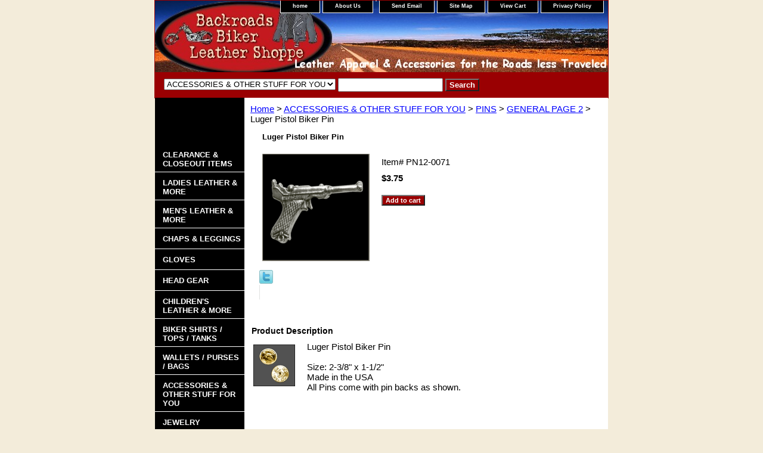

--- FILE ---
content_type: text/html
request_url: http://www.backroadsbikerleathershoppe.com/pn120071.html
body_size: 5446
content:
<!DOCTYPE html PUBLIC "-//W3C//DTD XHTML 1.0 Strict//EN" "http://www.w3.org/TR/xhtml1/DTD/xhtml1-strict.dtd"><html><head>
<meta property="og:title" content="Luger Pistol Biker Pin" />
<meta property="og:type" content="product" />
<meta property="og:url" content="http://www.backroadsbikerleathershoppe.com/pn120071.html" />
<meta property="og:image" content="https://sep.turbifycdn.com/ca/I/yhst-10263575232232_2263_183075826" />
<meta property="og:site_name" content="backroadsbikerleathershoppe.com" />
<meta property="fb:app_id" content="415056385194831" />
<script language="javascript">
document.getElementsByTagName('html')[0].setAttribute('xmlns:fb', 'http://www.facebook.com/2008/fbml');
</script>
<meta property="og:description" content="Luger Pistol Biker Pin

Size: 2-3/8&quot; x 1-1/2&quot;
<BR>Made in the USA
<BR>All Pins come with pin backs as shown. " />
<title>Luger Pistol Biker Pin</title><meta name="Description" content="Luger Pistol Biker Pin

Size: 2-3/8&quot; x 1-1/2&quot;
&lt;BR&gt;Made in the USA
&lt;BR&gt;All Pins come with pin backs as shown." /><meta name="Keywords" content="pin, pewter, biker, motorcycle, MC, LAPEL, BADGE Luger Pistol Biker Pin" /><link rel="stylesheet" type="text/css" href="css-base.css" /><link rel="stylesheet" type="text/css" href="css-element.css" /><link rel="stylesheet" type="text/css" href="css-contents.css" /><link rel="stylesheet" type="text/css" href="css-edits.css" /></head><body class="vertical" id="itemtype"><script type="text/javascript" id="yfc_loader" src="https://turbifycdn.com/store/migration/loader-min-1.0.34.js?q=yhst-10263575232232&ts=1678639732&p=1&h=order.store.yahoo.net"></script> <div id="ys_superbar">
	   <div id="ys_cpers">
		<div id="yscp_welcome_msg"></div>
		<div id="yscp_signin_link"></div>
		<div id="yscp_myaccount_link"></div>
		<div id="yscp_signout_link"></div>
	   </div>
	   <div id="yfc_mini"></div>
	   <div class="ys_clear"></div>
	</div>
      <div id="container"><div id="header"><ul id="nav-general"><li><a href="index.html">home</a></li><li><a href="info.html">About Us</a></li><li></li><li><a href="mailto:info@backroadsbikerleathershoppe.com">Send Email</a></li><li><a href="ind.html">Site Map</a></li><li><a href="https://order.store.yahoo.net/yhst-10263575232232/cgi-bin/wg-order?yhst-10263575232232">View Cart</a></li><li><a href="privacypolicy.html">Privacy Policy</a></li></ul><br class="clear" /><h3 id="brandmark"><a href="index.html" title=""></a></h3></div><form id="searcharea" name="searcharea" action="nsearch.html" method="GET"><fieldset><label for="searchfield" class="labelfield"><select onchange="if (typeof YSB_AUTOCOMPLETE == 'object') { YSB_AUTOCOMPLETE.controller.setSuggestCategory(event); }" name="section"><option value="">All Categories</option><option value="clit">CLEARANCE & CLOSEOUT ITEMS </option><option value="lein">LADIES LEATHER & MORE </option><option value="mensleather1">MEN'S LEATHER & MORE </option><option value="leather-chaps-">CHAPS & LEGGINGS </option><option value="gloves">GLOVES </option><option value="headgear">HEAD GEAR </option><option value="childrens">CHILDREN'S LEATHER & MORE </option><option value="tshirts">BIKER SHIRTS / TOPS / TANKS </option><option value="lewapu">WALLETS / PURSES / BAGS </option><option value="acotst" selected="selected" >ACCESSORIES & OTHER STUFF FOR YOU </option><option value="jewelry1">JEWELRY </option><option value="sugo">SUNGLASSES / GOGGLES </option><option value="embroidered-patches">EMBROIDERED PATCHES </option><option value="leforyomo">ACCESSORIES FOR YOUR RIDE </option><option value="lethbrpade1">LETHAL THREAT BRAND DECALS </option><option value="paymentoptions">PAYMENT OPTIONS </option><option value="shop">SHIPPING OPTIONS </option><option value="re">RETURNS/REFUNDS/EXCHANGES </option><option value="lefaandin">LEATHER FACTS & INFORMATION </option><option value="siin">HOW TO MEASURE </option></select><input autocomplete="off" type="text" id="query" name="query" placeholder="" onkeyup="if (typeof YSB_AUTOCOMPLETE == 'object') { YSB_AUTOCOMPLETE.controller.suggest(event); }"></label><label for="searchsubmit" class="buttonlabel"><input type="submit" id="searchsubmit" class="ys_primary" value="Search" name="searchsubmit"><input type="hidden" value="yhst-10263575232232" name="vwcatalog"></label></fieldset></form>   <script type="text/javascript"> 
                    var isSafari = !!navigator.userAgent.match(/Version\/[\d\.]+.*Safari/); 
                    var isIOS = !!navigator.platform && /iPad|iPhone|iPod/.test(navigator.platform); 
                    if (isSafari && isIOS) { 
                        document.forms["searcharea"].onsubmit = function (searchAreaForm) { 
                            var elementsList = this.elements, queryString = '', url = '', action = this.action; 
                            for(var i = 0; i < elementsList.length; i++) { 
                                if (elementsList[i].name) { 
                                    if (queryString) { 
                                        queryString = queryString + "&" +  elementsList[i].name + "=" + encodeURIComponent(elementsList[i].value); 
                                    } else { 
                                        queryString = elementsList[i].name + "=" + encodeURIComponent(elementsList[i].value); 
                                    } 
                                } 
                            } 
                            if (action.indexOf("?") == -1) { 
                                action = action + "?"; 
                            } 
                            url = action + queryString; 
                            window.location.href = url; 
                            return false; 
                        } 
                    } 
                </script> 
        <div id="bodyshell"><div id="bodycontent"><div class="breadcrumbs"><a href="index.html">Home</a> &gt; <a href="acotst.html">ACCESSORIES & OTHER STUFF FOR YOU</a> &gt; <a href="pins.html">PINS</a> &gt; <a href="generalpage2.html">GENERAL PAGE 2</a> &gt; Luger Pistol Biker Pin</div><div id="contentarea"><div><h1 id="item-contenttitle">Luger Pistol Biker Pin</h1><div id="itemarea"><a href="https://sep.turbifycdn.com/ca/I/yhst-10263575232232_2263_183078181"><img src="https://sep.turbifycdn.com/ca/I/yhst-10263575232232_2263_183096241" width="180" height="180" border="0" hspace="0" vspace="0" alt="Luger Pistol Biker Pin" class="image-l" title="Luger Pistol Biker Pin" /></a><div class="itemform productInfo"><form method="POST" action="https://order.store.yahoo.net/yhst-10263575232232/cgi-bin/wg-order?yhst-10263575232232+pn120071"><div class="code">Item# <em>PN12-0071</em></div><div class="price-bold">$3.75</div><input type="submit" value="Add to cart" class="ys_primary" title="Add to cart" /><input name="vwcatalog" type="hidden" value="yhst-10263575232232" /><input name="vwitem" type="hidden" value="pn120071" /><input type="hidden" name=".autodone" value="http://www.backroadsbikerleathershoppe.com/pn120071.html" /></form></div><div style="clear:both"></div><div class="ys_promoitempage" id="ys_promoitempage" itemid="pn120071" itemcode="PN12-0071" categoryflag="0"></div>
<script language="javascript">
document.getElementsByTagName('html')[0].setAttribute('xmlns:og', 'http://opengraphprotocol.org/schema/');
</script>
<div id="ys_social_top_hr"></div>
<div id="ys_social_media">
<div id="ys_social_tweet">
<script language="javascript">function tweetwindowopen(url,width,height){var left=parseInt((screen.availWidth/2)-(width/2));var top=parseInt((screen.availHeight/2)-(height/2));var prop="width="+width+",height="+height+",left="+left+",top="+top+",screenX="+left+",screenY="+top;window.open(url,'tweetwindow',prop);}</script>
<a href="javascript:void(0);" title="Tweet"><img id="ys_social_custom_tweet_icon" src="https://s.turbifycdn.com/ae/store/secure/twitter.png" onClick="tweetwindowopen('https://twitter.com/share?count=none&text=Luger+Pistol+Biker+Pin&url=http%3a//www.backroadsbikerleathershoppe.com/pn120071.html',550, 514)"></a></div>
<!--[if gt IE 6]>
<div id="ys_social_v_separator"><img src="https://s.turbifycdn.com/ae/store/secure/v-separator.gif"></div>
<![endif]-->
<!--[if !IE]><!-->
<div id="ys_social_v_separator"><img src="https://s.turbifycdn.com/ae/store/secure/v-separator.gif"></div>
<!--<![endif]-->
<div id="ys_social_fblike">
<!--[if gt IE 6]>
<script language="javascript">
document.getElementsByTagName('html')[0].setAttribute('xmlns:fb', 'http://ogp.me/ns/fb#');
</script>
<div id="fb-root"></div><script>(function(d, s, id) {var js, fjs = d.getElementsByTagName(s)[0];if (d.getElementById(id)) return;js = d.createElement(s); js.id = id;js.src = '//connect.facebook.net/en_US/all.js#xfbml=1&appId=415056385194831';fjs.parentNode.insertBefore(js, fjs);}(document, 'script', 'facebook-jssdk'));</script><fb:like href="http://www.backroadsbikerleathershoppe.com/pn120071.html" layout="standard" show_faces="false" width="350" action="like" colorscheme="light"></fb:like>
<![endif]-->
<!--[if !IE]><!-->
<script language="javascript">
document.getElementsByTagName('html')[0].setAttribute('xmlns:fb', 'http://ogp.me/ns/fb#');
</script>
<div id="fb-root"></div><script>(function(d, s, id) {var js, fjs = d.getElementsByTagName(s)[0];if (d.getElementById(id)) return;js = d.createElement(s); js.id = id;js.src = '//connect.facebook.net/en_US/all.js#xfbml=1&appId=415056385194831';fjs.parentNode.insertBefore(js, fjs);}(document, 'script', 'facebook-jssdk'));</script><fb:like href="http://www.backroadsbikerleathershoppe.com/pn120071.html" layout="standard" show_faces="false" width="350" action="like" colorscheme="light"></fb:like>
<!--<![endif]-->
</div>
</div>
<div id="ys_social_bottom_hr"></div>
</div><div id="caption"><h2 id="itempage-captiontitle">Product Description</h2><a href="https://sep.turbifycdn.com/ca/I/yhst-10263575232232_2263_183105150"><img src="https://sep.turbifycdn.com/ca/I/yhst-10263575232232_2263_183113801" width="70" height="70" border="0" hspace="0" vspace="0" alt="Luger Pistol Biker Pin" class="image-l" title="Luger Pistol Biker Pin" /></a><div>Luger Pistol Biker Pin<br /><br />Size: 2-3/8" x 1-1/2"
<BR>Made in the USA
<BR>All Pins come with pin backs as shown.</div></div><br clear="all" /></div></div></div><div id="nav-product"><div id="htmltop"><br /><br /><script type="text/javascript" data-pp-pubid="591d70af3f" data-pp-placementtype="120x240"> (function (d, t) {
"use strict";
var s = d.getElementsByTagName(t)[0], n = d.createElement(t);
n.src = "//paypal.adtag.where.com/merchant.js";
s.parentNode.insertBefore(n, s);
}(document, "script"));
</script><br /><br /></div><ul><li><a href="clit.html" title="CLEARANCE &amp; CLOSEOUT ITEMS">CLEARANCE & CLOSEOUT ITEMS</a></li><li><a href="lein.html" title="LADIES LEATHER &amp; MORE">LADIES LEATHER & MORE</a></li><li><a href="mensleather1.html" title="MEN'S LEATHER &amp; MORE">MEN'S LEATHER & MORE</a></li><li><a href="leather-chaps-.html" title="CHAPS &amp; LEGGINGS">CHAPS & LEGGINGS</a></li><li><a href="gloves.html" title="GLOVES">GLOVES</a></li><li><a href="headgear.html" title="HEAD GEAR">HEAD GEAR</a></li><li><a href="childrens.html" title="CHILDREN'S LEATHER &amp; MORE">CHILDREN'S LEATHER & MORE</a></li><li><a href="tshirts.html" title="BIKER SHIRTS / TOPS / TANKS">BIKER SHIRTS / TOPS / TANKS</a></li><li><a href="lewapu.html" title="WALLETS / PURSES / BAGS">WALLETS / PURSES / BAGS</a></li><li><a href="acotst.html" title="ACCESSORIES &amp; OTHER STUFF FOR YOU">ACCESSORIES & OTHER STUFF FOR YOU</a></li><li><a href="jewelry1.html" title="JEWELRY">JEWELRY</a></li><li><a href="sugo.html" title="SUNGLASSES / GOGGLES">SUNGLASSES / GOGGLES</a></li><li><a href="embroidered-patches.html" title="EMBROIDERED PATCHES">EMBROIDERED PATCHES</a></li><li><a href="leforyomo.html" title="ACCESSORIES FOR YOUR RIDE">ACCESSORIES FOR YOUR RIDE</a></li><li><a href="lethbrpade1.html" title="LETHAL THREAT BRAND DECALS">LETHAL THREAT BRAND DECALS</a></li><li><a href="paymentoptions.html" title="PAYMENT OPTIONS">PAYMENT OPTIONS</a></li><li><a href="shop.html" title="SHIPPING OPTIONS">SHIPPING OPTIONS</a></li><li><a href="re.html" title="RETURNS/REFUNDS/EXCHANGES">RETURNS/REFUNDS/EXCHANGES</a></li><li><a href="lefaandin.html" title="LEATHER FACTS &amp; INFORMATION">LEATHER FACTS & INFORMATION</a></li><li><a href="siin.html" title="HOW TO MEASURE">HOW TO MEASURE</a></li></ul><div id="htmlbottom"><div id="badge" align="center"><a href="http://smallbusiness.yahoo.com/merchant/" target="_blank"><img src="http://us.i1.yimg.com/us.yimg.com/i/us/smallbiz/gr/ecomby1_small.gif" width="82" height="29" border="0" align="middle" alt="ecommerce provided by Yahoo! Small Business"/></a></div><br /><br /><script type="text/javascript" src="http://static.ak.connect.facebook.com/connect.php/en_US"></script><script type="text/javascript"><fb:fan profile_id="94975584638" stream="0" connections="0" logobar="1" width="200"></fb:fan><div style="font-size:8px; padding-left:10px"><a href="http://www.facebook.com/pages/Everly-IA/Backroads-Biker-Leather-Shoppe/94975584638">Backroads Biker Leather Shoppe</a> on Facebook</div></div></div></div><div id="footer"><span id="footer-links"><a href="index.html">home</a> | <a href="info.html">About Us</a> |  | <a href="mailto:info@backroadsbikerleathershoppe.com">Send Email</a> | <a href="ind.html">Site Map</a> | <a href="https://order.store.yahoo.net/yhst-10263575232232/cgi-bin/wg-order?yhst-10263575232232">View Cart</a> | <a href="privacypolicy.html">Privacy Policy</a></span><span id="copyright">Copyright � 2007 Backroads Biker Leather Shoppe All Rights Reserved.</span></div></div></body>
<script type="text/javascript">var PAGE_ATTRS = {'storeId': 'yhst-10263575232232', 'itemId': 'pn120071', 'isOrderable': '1', 'name': 'Luger Pistol Biker Pin', 'salePrice': '3.75', 'listPrice': '3.75', 'brand': '', 'model': '', 'promoted': '', 'createTime': '1690987165', 'modifiedTime': '1690987165', 'catNamePath': 'ACCESSORIES & OTHER STUFF FOR YOU > PINS > GENERAL PAGE 2', 'upc': ''};</script><script type="text/javascript">
csell_env = 'ue1';
 var storeCheckoutDomain = 'order.store.turbify.net';
</script>

<script type="text/javascript">
  function toOSTN(node){
    if(node.hasAttributes()){
      for (const attr of node.attributes) {
        node.setAttribute(attr.name,attr.value.replace(/(us-dc1-order|us-dc2-order|order)\.(store|stores)\.([a-z0-9-]+)\.(net|com)/g, storeCheckoutDomain));
      }
    }
  };
  document.addEventListener('readystatechange', event => {
  if(typeof storeCheckoutDomain != 'undefined' && storeCheckoutDomain != "order.store.turbify.net"){
    if (event.target.readyState === "interactive") {
      fromOSYN = document.getElementsByTagName('form');
        for (let i = 0; i < fromOSYN.length; i++) {
          toOSTN(fromOSYN[i]);
        }
      }
    }
  });
</script>
<script type="text/javascript">
// Begin Store Generated Code
 </script> <script type="text/javascript" src="https://s.turbifycdn.com/lq/ult/ylc_1.9.js" ></script> <script type="text/javascript" src="https://s.turbifycdn.com/ae/lib/smbiz/store/csell/beacon-a9518fc6e4.js" >
</script>
<script type="text/javascript">
// Begin Store Generated Code
 csell_page_data = {}; csell_page_rec_data = []; ts='TOK_STORE_ID';
</script>
<script type="text/javascript">
// Begin Store Generated Code
function csell_GLOBAL_INIT_TAG() { var csell_token_map = {}; csell_token_map['TOK_SPACEID'] = '2022276099'; csell_token_map['TOK_URL'] = ''; csell_token_map['TOK_STORE_ID'] = 'yhst-10263575232232'; csell_token_map['TOK_ITEM_ID_LIST'] = 'pn120071'; csell_token_map['TOK_ORDER_HOST'] = 'order.store.turbify.net'; csell_token_map['TOK_BEACON_TYPE'] = 'prod'; csell_token_map['TOK_RAND_KEY'] = 't'; csell_token_map['TOK_IS_ORDERABLE'] = '1';  c = csell_page_data; var x = (typeof storeCheckoutDomain == 'string')?storeCheckoutDomain:'order.store.turbify.net'; var t = csell_token_map; c['s'] = t['TOK_SPACEID']; c['url'] = t['TOK_URL']; c['si'] = t[ts]; c['ii'] = t['TOK_ITEM_ID_LIST']; c['bt'] = t['TOK_BEACON_TYPE']; c['rnd'] = t['TOK_RAND_KEY']; c['io'] = t['TOK_IS_ORDERABLE']; YStore.addItemUrl = 'http%s://'+x+'/'+t[ts]+'/ymix/MetaController.html?eventName.addEvent&cartDS.shoppingcart_ROW0_m_orderItemVector_ROW0_m_itemId=%s&cartDS.shoppingcart_ROW0_m_orderItemVector_ROW0_m_quantity=1&ysco_key_cs_item=1&sectionId=ysco.cart&ysco_key_store_id='+t[ts]; } 
</script>
<script type="text/javascript">
// Begin Store Generated Code
function csell_REC_VIEW_TAG() {  var env = (typeof csell_env == 'string')?csell_env:'prod'; var p = csell_page_data; var a = '/sid='+p['si']+'/io='+p['io']+'/ii='+p['ii']+'/bt='+p['bt']+'-view'+'/en='+env; var r=Math.random(); YStore.CrossSellBeacon.renderBeaconWithRecData(p['url']+'/p/s='+p['s']+'/'+p['rnd']+'='+r+a); } 
</script>
<script type="text/javascript">
// Begin Store Generated Code
var csell_token_map = {}; csell_token_map['TOK_PAGE'] = 'p'; csell_token_map['TOK_CURR_SYM'] = '$'; csell_token_map['TOK_WS_URL'] = 'https://yhst-10263575232232.csell.store.turbify.net/cs/recommend?itemids=pn120071&location=p'; csell_token_map['TOK_SHOW_CS_RECS'] = 'false';  var t = csell_token_map; csell_GLOBAL_INIT_TAG(); YStore.page = t['TOK_PAGE']; YStore.currencySymbol = t['TOK_CURR_SYM']; YStore.crossSellUrl = t['TOK_WS_URL']; YStore.showCSRecs = t['TOK_SHOW_CS_RECS']; </script> <script type="text/javascript" src="https://s.turbifycdn.com/ae/store/secure/recs-1.3.2.2.js" ></script> <script type="text/javascript" >
</script>
</html>
<!-- html105.prod.store.e1b.lumsb.com Wed Jan 21 19:26:25 PST 2026 -->
